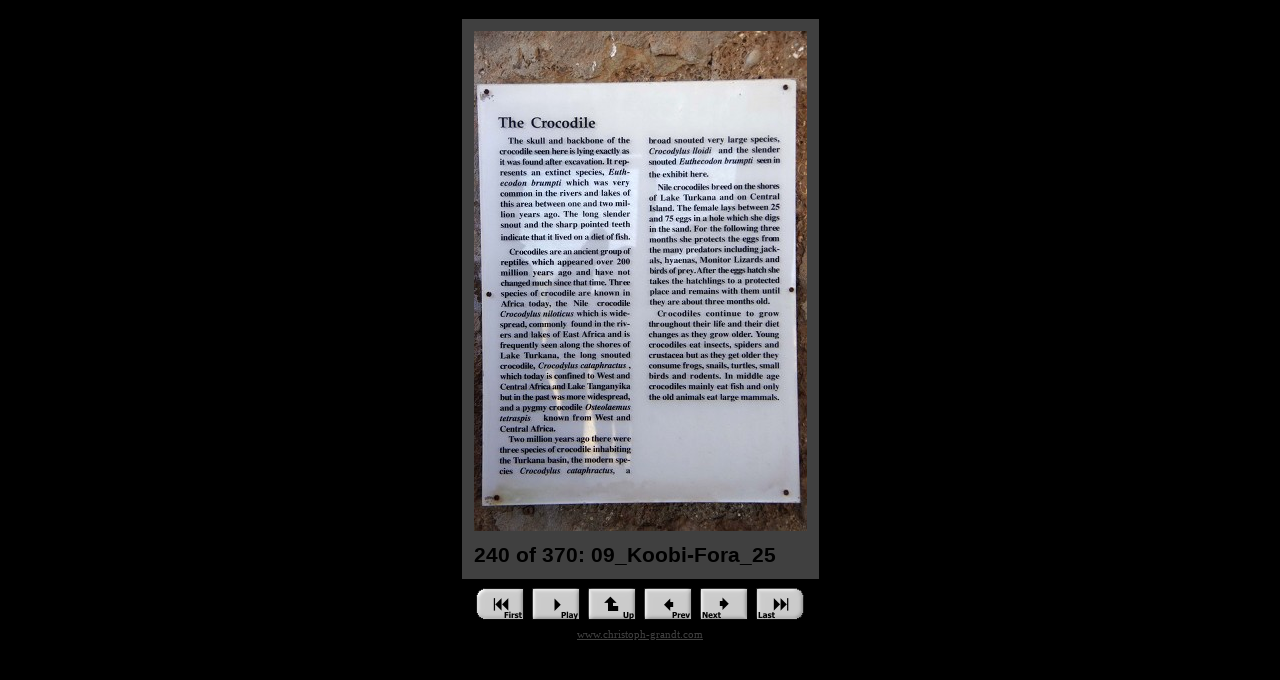

--- FILE ---
content_type: text/html
request_url: http://christoph-grandt.com/reaalbums/turkana/html/image240.html
body_size: 1044
content:
<style type="text/css">
body  { font-family: Tahoma, Arial, Helvetica; }
td    { font-family: Tahoma, Arial, Helvetica; font-size:18px }
</style>

<html>
<head>
  <title>Lake Turkana, Kenya</title>
  
  
  
  
<meta name="generator" content="ReaGallery Pro (http://www.reasoft.com/products/reagallerypro/)">
</head>
<body text="#404040" link="#404040" alink="#404040" vlink="#404040" bgcolor="#000000">
<script type="text/javascript" language="JavaScript"><!--
function onChangePageComboBox(Target){
	window.open(event.srcElement.options[event.srcElement.selectedIndex].value,Target);
}
--></script>


<table align="center">
<tr><td></td><td align="center"><span id=pgtlt0 style="font-size: 27px; font-weight: 800; font-family: Verdana; font-style: normal;color:#404040;"></span></td><td></td></tr>
<tr><td></td><td align="center"></td><td></td></tr>
<tr>
  <td valign="top"></td>
  <td align="center" valign="middle"><table cellspacing="6" cellpadding="0" bgcolor="#404040">
<tr><td align=center><table cellspacing="0" cellpadding="6" border="0" bordercolor="#000000" width=100% height=100%><tr><td align="center" valign="middle" bgcolor="#404040"><img align="middle" id="pgimg239" src="../images/09_Koobi-Fora_25.jpg" alt="09_Koobi-Fora_25" width="333" height="500" border=0 >

</td></tr><tr><td align="center" valign="middle"><div align=left style="font-size: 21px; font-weight: 800; font-family: Arial; font-style: normal;color:#000000;">240 of 370: 09_Koobi-Fora_25</div></td></tr></table></td></tr>
</table>
</td>
  <td valign="top"></td>
</tr>
<tr><td></td><td align="center">
<!-- hor menu -->
<table cellspacing=0 cellpadding=0 border=0><tr><td>
<table cellspacing=2 cellpadding=0><tr>
<td><table><tr><td align='center' valign='middle'><img width="48" height="32" style="cursor=hand" onclick="javascript:window.open('../html/image001.html','_self')" src="../other/round3d.first.gif" alt="First picture"></td></tr></table></td>

<td><table><tr><td align='center' valign='middle'><img width="48" height="32" style="cursor=hand" onclick="javascript:window.open('../html/sshow001.html','_self')" src="../other/round3d.play.gif" alt="Start slide show"></td></tr></table></td>

<td><table><tr><td align='center' valign='middle'><img width="48" height="32" style="cursor=hand" onclick="javascript:window.open('../lake_turkana.html','_self')" src="../other/round3d.up.gif" alt="Index Page"></td></tr></table></td>

<td><table><tr><td align='center' valign='middle'><img width="48" height="32" style="cursor=hand" onclick="javascript:window.open('../html/image239.html','_self')" src="../other/round3d.prev.gif" alt="Previous picture"></td></tr></table></td>

<td><table><tr><td align='center' valign='middle'><img width="48" height="32" style="cursor=hand" onclick="javascript:window.open('../html/image241.html','_self')" src="../other/round3d.next.gif" alt="Next picture"></td></tr></table></td>

<td><table><tr><td align='center' valign='middle'><img width="48" height="32" style="cursor=hand" onclick="javascript:window.open('../html/image370.html','_self')" src="../other/round3d.last.gif" alt="Last picture"></td></tr></table></td>

</tr></table></td></tr></table>
<!-- hor menu end -->
</td><td></td></tr>
</table>

<div align=center style="font-size: 11px; font-weight: 500; font-family: Verdana; font-style: normal;"><a href="http://www.christoph-grandt.com/index.html">www.christoph-grandt.com</a></div></body>
</html>

<br>